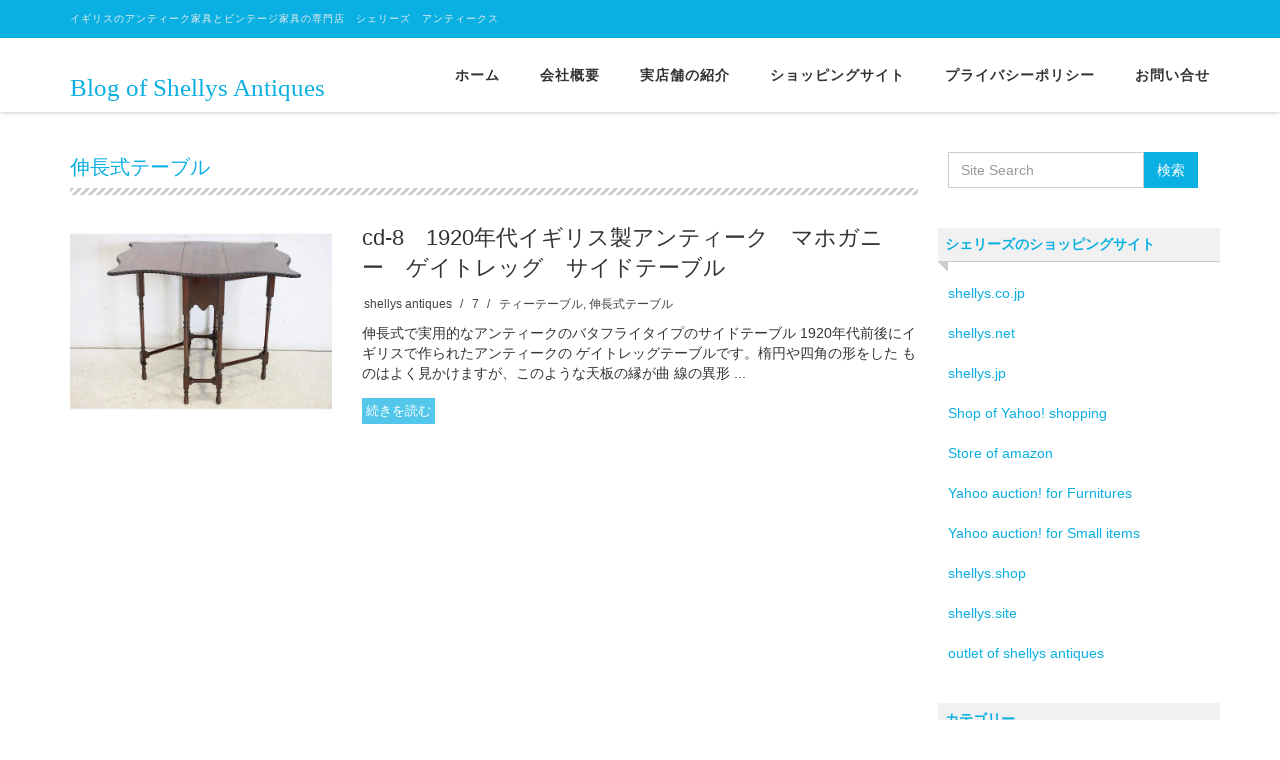

--- FILE ---
content_type: text/html; charset=UTF-8
request_url: https://shellys-antiques.com/archives/category/table/side-table/extendable-table
body_size: 12390
content:
<!DOCTYPE html>
<html lang="ja">

<head>
  <meta charset="UTF-8">
  <meta name="viewport" content="width=device-width, initial-scale=1">
  <title>伸長式テーブル &#8211; Blog of Shellys Antiques</title>
<meta name='robots' content='max-image-preview:large' />
<link rel='dns-prefetch' href='//stats.wp.com' />
<link rel='preconnect' href='//i0.wp.com' />
<link rel='preconnect' href='//c0.wp.com' />
<link rel="alternate" type="application/rss+xml" title="Blog of Shellys Antiques &raquo; フィード" href="https://shellys-antiques.com/feed" />
<link rel="alternate" type="application/rss+xml" title="Blog of Shellys Antiques &raquo; コメントフィード" href="https://shellys-antiques.com/comments/feed" />
<link rel="alternate" type="application/rss+xml" title="Blog of Shellys Antiques &raquo; 伸長式テーブル カテゴリーのフィード" href="https://shellys-antiques.com/archives/category/table/side-table/extendable-table/feed" />
<style id='wp-img-auto-sizes-contain-inline-css' type='text/css'>
img:is([sizes=auto i],[sizes^="auto," i]){contain-intrinsic-size:3000px 1500px}
/*# sourceURL=wp-img-auto-sizes-contain-inline-css */
</style>
<style id='wp-emoji-styles-inline-css' type='text/css'>

	img.wp-smiley, img.emoji {
		display: inline !important;
		border: none !important;
		box-shadow: none !important;
		height: 1em !important;
		width: 1em !important;
		margin: 0 0.07em !important;
		vertical-align: -0.1em !important;
		background: none !important;
		padding: 0 !important;
	}
/*# sourceURL=wp-emoji-styles-inline-css */
</style>
<style id='wp-block-library-inline-css' type='text/css'>
:root{--wp-block-synced-color:#7a00df;--wp-block-synced-color--rgb:122,0,223;--wp-bound-block-color:var(--wp-block-synced-color);--wp-editor-canvas-background:#ddd;--wp-admin-theme-color:#007cba;--wp-admin-theme-color--rgb:0,124,186;--wp-admin-theme-color-darker-10:#006ba1;--wp-admin-theme-color-darker-10--rgb:0,107,160.5;--wp-admin-theme-color-darker-20:#005a87;--wp-admin-theme-color-darker-20--rgb:0,90,135;--wp-admin-border-width-focus:2px}@media (min-resolution:192dpi){:root{--wp-admin-border-width-focus:1.5px}}.wp-element-button{cursor:pointer}:root .has-very-light-gray-background-color{background-color:#eee}:root .has-very-dark-gray-background-color{background-color:#313131}:root .has-very-light-gray-color{color:#eee}:root .has-very-dark-gray-color{color:#313131}:root .has-vivid-green-cyan-to-vivid-cyan-blue-gradient-background{background:linear-gradient(135deg,#00d084,#0693e3)}:root .has-purple-crush-gradient-background{background:linear-gradient(135deg,#34e2e4,#4721fb 50%,#ab1dfe)}:root .has-hazy-dawn-gradient-background{background:linear-gradient(135deg,#faaca8,#dad0ec)}:root .has-subdued-olive-gradient-background{background:linear-gradient(135deg,#fafae1,#67a671)}:root .has-atomic-cream-gradient-background{background:linear-gradient(135deg,#fdd79a,#004a59)}:root .has-nightshade-gradient-background{background:linear-gradient(135deg,#330968,#31cdcf)}:root .has-midnight-gradient-background{background:linear-gradient(135deg,#020381,#2874fc)}:root{--wp--preset--font-size--normal:16px;--wp--preset--font-size--huge:42px}.has-regular-font-size{font-size:1em}.has-larger-font-size{font-size:2.625em}.has-normal-font-size{font-size:var(--wp--preset--font-size--normal)}.has-huge-font-size{font-size:var(--wp--preset--font-size--huge)}.has-text-align-center{text-align:center}.has-text-align-left{text-align:left}.has-text-align-right{text-align:right}.has-fit-text{white-space:nowrap!important}#end-resizable-editor-section{display:none}.aligncenter{clear:both}.items-justified-left{justify-content:flex-start}.items-justified-center{justify-content:center}.items-justified-right{justify-content:flex-end}.items-justified-space-between{justify-content:space-between}.screen-reader-text{border:0;clip-path:inset(50%);height:1px;margin:-1px;overflow:hidden;padding:0;position:absolute;width:1px;word-wrap:normal!important}.screen-reader-text:focus{background-color:#ddd;clip-path:none;color:#444;display:block;font-size:1em;height:auto;left:5px;line-height:normal;padding:15px 23px 14px;text-decoration:none;top:5px;width:auto;z-index:100000}html :where(.has-border-color){border-style:solid}html :where([style*=border-top-color]){border-top-style:solid}html :where([style*=border-right-color]){border-right-style:solid}html :where([style*=border-bottom-color]){border-bottom-style:solid}html :where([style*=border-left-color]){border-left-style:solid}html :where([style*=border-width]){border-style:solid}html :where([style*=border-top-width]){border-top-style:solid}html :where([style*=border-right-width]){border-right-style:solid}html :where([style*=border-bottom-width]){border-bottom-style:solid}html :where([style*=border-left-width]){border-left-style:solid}html :where(img[class*=wp-image-]){height:auto;max-width:100%}:where(figure){margin:0 0 1em}html :where(.is-position-sticky){--wp-admin--admin-bar--position-offset:var(--wp-admin--admin-bar--height,0px)}@media screen and (max-width:600px){html :where(.is-position-sticky){--wp-admin--admin-bar--position-offset:0px}}

/*# sourceURL=wp-block-library-inline-css */
</style><style id='wp-block-heading-inline-css' type='text/css'>
h1:where(.wp-block-heading).has-background,h2:where(.wp-block-heading).has-background,h3:where(.wp-block-heading).has-background,h4:where(.wp-block-heading).has-background,h5:where(.wp-block-heading).has-background,h6:where(.wp-block-heading).has-background{padding:1.25em 2.375em}h1.has-text-align-left[style*=writing-mode]:where([style*=vertical-lr]),h1.has-text-align-right[style*=writing-mode]:where([style*=vertical-rl]),h2.has-text-align-left[style*=writing-mode]:where([style*=vertical-lr]),h2.has-text-align-right[style*=writing-mode]:where([style*=vertical-rl]),h3.has-text-align-left[style*=writing-mode]:where([style*=vertical-lr]),h3.has-text-align-right[style*=writing-mode]:where([style*=vertical-rl]),h4.has-text-align-left[style*=writing-mode]:where([style*=vertical-lr]),h4.has-text-align-right[style*=writing-mode]:where([style*=vertical-rl]),h5.has-text-align-left[style*=writing-mode]:where([style*=vertical-lr]),h5.has-text-align-right[style*=writing-mode]:where([style*=vertical-rl]),h6.has-text-align-left[style*=writing-mode]:where([style*=vertical-lr]),h6.has-text-align-right[style*=writing-mode]:where([style*=vertical-rl]){rotate:180deg}
/*# sourceURL=https://c0.wp.com/c/6.9/wp-includes/blocks/heading/style.min.css */
</style>
<style id='global-styles-inline-css' type='text/css'>
:root{--wp--preset--aspect-ratio--square: 1;--wp--preset--aspect-ratio--4-3: 4/3;--wp--preset--aspect-ratio--3-4: 3/4;--wp--preset--aspect-ratio--3-2: 3/2;--wp--preset--aspect-ratio--2-3: 2/3;--wp--preset--aspect-ratio--16-9: 16/9;--wp--preset--aspect-ratio--9-16: 9/16;--wp--preset--color--black: #000000;--wp--preset--color--cyan-bluish-gray: #abb8c3;--wp--preset--color--white: #ffffff;--wp--preset--color--pale-pink: #f78da7;--wp--preset--color--vivid-red: #cf2e2e;--wp--preset--color--luminous-vivid-orange: #ff6900;--wp--preset--color--luminous-vivid-amber: #fcb900;--wp--preset--color--light-green-cyan: #7bdcb5;--wp--preset--color--vivid-green-cyan: #00d084;--wp--preset--color--pale-cyan-blue: #8ed1fc;--wp--preset--color--vivid-cyan-blue: #0693e3;--wp--preset--color--vivid-purple: #9b51e0;--wp--preset--gradient--vivid-cyan-blue-to-vivid-purple: linear-gradient(135deg,rgb(6,147,227) 0%,rgb(155,81,224) 100%);--wp--preset--gradient--light-green-cyan-to-vivid-green-cyan: linear-gradient(135deg,rgb(122,220,180) 0%,rgb(0,208,130) 100%);--wp--preset--gradient--luminous-vivid-amber-to-luminous-vivid-orange: linear-gradient(135deg,rgb(252,185,0) 0%,rgb(255,105,0) 100%);--wp--preset--gradient--luminous-vivid-orange-to-vivid-red: linear-gradient(135deg,rgb(255,105,0) 0%,rgb(207,46,46) 100%);--wp--preset--gradient--very-light-gray-to-cyan-bluish-gray: linear-gradient(135deg,rgb(238,238,238) 0%,rgb(169,184,195) 100%);--wp--preset--gradient--cool-to-warm-spectrum: linear-gradient(135deg,rgb(74,234,220) 0%,rgb(151,120,209) 20%,rgb(207,42,186) 40%,rgb(238,44,130) 60%,rgb(251,105,98) 80%,rgb(254,248,76) 100%);--wp--preset--gradient--blush-light-purple: linear-gradient(135deg,rgb(255,206,236) 0%,rgb(152,150,240) 100%);--wp--preset--gradient--blush-bordeaux: linear-gradient(135deg,rgb(254,205,165) 0%,rgb(254,45,45) 50%,rgb(107,0,62) 100%);--wp--preset--gradient--luminous-dusk: linear-gradient(135deg,rgb(255,203,112) 0%,rgb(199,81,192) 50%,rgb(65,88,208) 100%);--wp--preset--gradient--pale-ocean: linear-gradient(135deg,rgb(255,245,203) 0%,rgb(182,227,212) 50%,rgb(51,167,181) 100%);--wp--preset--gradient--electric-grass: linear-gradient(135deg,rgb(202,248,128) 0%,rgb(113,206,126) 100%);--wp--preset--gradient--midnight: linear-gradient(135deg,rgb(2,3,129) 0%,rgb(40,116,252) 100%);--wp--preset--font-size--small: 13px;--wp--preset--font-size--medium: 20px;--wp--preset--font-size--large: 36px;--wp--preset--font-size--x-large: 42px;--wp--preset--spacing--20: 0.44rem;--wp--preset--spacing--30: 0.67rem;--wp--preset--spacing--40: 1rem;--wp--preset--spacing--50: 1.5rem;--wp--preset--spacing--60: 2.25rem;--wp--preset--spacing--70: 3.38rem;--wp--preset--spacing--80: 5.06rem;--wp--preset--shadow--natural: 6px 6px 9px rgba(0, 0, 0, 0.2);--wp--preset--shadow--deep: 12px 12px 50px rgba(0, 0, 0, 0.4);--wp--preset--shadow--sharp: 6px 6px 0px rgba(0, 0, 0, 0.2);--wp--preset--shadow--outlined: 6px 6px 0px -3px rgb(255, 255, 255), 6px 6px rgb(0, 0, 0);--wp--preset--shadow--crisp: 6px 6px 0px rgb(0, 0, 0);}:where(.is-layout-flex){gap: 0.5em;}:where(.is-layout-grid){gap: 0.5em;}body .is-layout-flex{display: flex;}.is-layout-flex{flex-wrap: wrap;align-items: center;}.is-layout-flex > :is(*, div){margin: 0;}body .is-layout-grid{display: grid;}.is-layout-grid > :is(*, div){margin: 0;}:where(.wp-block-columns.is-layout-flex){gap: 2em;}:where(.wp-block-columns.is-layout-grid){gap: 2em;}:where(.wp-block-post-template.is-layout-flex){gap: 1.25em;}:where(.wp-block-post-template.is-layout-grid){gap: 1.25em;}.has-black-color{color: var(--wp--preset--color--black) !important;}.has-cyan-bluish-gray-color{color: var(--wp--preset--color--cyan-bluish-gray) !important;}.has-white-color{color: var(--wp--preset--color--white) !important;}.has-pale-pink-color{color: var(--wp--preset--color--pale-pink) !important;}.has-vivid-red-color{color: var(--wp--preset--color--vivid-red) !important;}.has-luminous-vivid-orange-color{color: var(--wp--preset--color--luminous-vivid-orange) !important;}.has-luminous-vivid-amber-color{color: var(--wp--preset--color--luminous-vivid-amber) !important;}.has-light-green-cyan-color{color: var(--wp--preset--color--light-green-cyan) !important;}.has-vivid-green-cyan-color{color: var(--wp--preset--color--vivid-green-cyan) !important;}.has-pale-cyan-blue-color{color: var(--wp--preset--color--pale-cyan-blue) !important;}.has-vivid-cyan-blue-color{color: var(--wp--preset--color--vivid-cyan-blue) !important;}.has-vivid-purple-color{color: var(--wp--preset--color--vivid-purple) !important;}.has-black-background-color{background-color: var(--wp--preset--color--black) !important;}.has-cyan-bluish-gray-background-color{background-color: var(--wp--preset--color--cyan-bluish-gray) !important;}.has-white-background-color{background-color: var(--wp--preset--color--white) !important;}.has-pale-pink-background-color{background-color: var(--wp--preset--color--pale-pink) !important;}.has-vivid-red-background-color{background-color: var(--wp--preset--color--vivid-red) !important;}.has-luminous-vivid-orange-background-color{background-color: var(--wp--preset--color--luminous-vivid-orange) !important;}.has-luminous-vivid-amber-background-color{background-color: var(--wp--preset--color--luminous-vivid-amber) !important;}.has-light-green-cyan-background-color{background-color: var(--wp--preset--color--light-green-cyan) !important;}.has-vivid-green-cyan-background-color{background-color: var(--wp--preset--color--vivid-green-cyan) !important;}.has-pale-cyan-blue-background-color{background-color: var(--wp--preset--color--pale-cyan-blue) !important;}.has-vivid-cyan-blue-background-color{background-color: var(--wp--preset--color--vivid-cyan-blue) !important;}.has-vivid-purple-background-color{background-color: var(--wp--preset--color--vivid-purple) !important;}.has-black-border-color{border-color: var(--wp--preset--color--black) !important;}.has-cyan-bluish-gray-border-color{border-color: var(--wp--preset--color--cyan-bluish-gray) !important;}.has-white-border-color{border-color: var(--wp--preset--color--white) !important;}.has-pale-pink-border-color{border-color: var(--wp--preset--color--pale-pink) !important;}.has-vivid-red-border-color{border-color: var(--wp--preset--color--vivid-red) !important;}.has-luminous-vivid-orange-border-color{border-color: var(--wp--preset--color--luminous-vivid-orange) !important;}.has-luminous-vivid-amber-border-color{border-color: var(--wp--preset--color--luminous-vivid-amber) !important;}.has-light-green-cyan-border-color{border-color: var(--wp--preset--color--light-green-cyan) !important;}.has-vivid-green-cyan-border-color{border-color: var(--wp--preset--color--vivid-green-cyan) !important;}.has-pale-cyan-blue-border-color{border-color: var(--wp--preset--color--pale-cyan-blue) !important;}.has-vivid-cyan-blue-border-color{border-color: var(--wp--preset--color--vivid-cyan-blue) !important;}.has-vivid-purple-border-color{border-color: var(--wp--preset--color--vivid-purple) !important;}.has-vivid-cyan-blue-to-vivid-purple-gradient-background{background: var(--wp--preset--gradient--vivid-cyan-blue-to-vivid-purple) !important;}.has-light-green-cyan-to-vivid-green-cyan-gradient-background{background: var(--wp--preset--gradient--light-green-cyan-to-vivid-green-cyan) !important;}.has-luminous-vivid-amber-to-luminous-vivid-orange-gradient-background{background: var(--wp--preset--gradient--luminous-vivid-amber-to-luminous-vivid-orange) !important;}.has-luminous-vivid-orange-to-vivid-red-gradient-background{background: var(--wp--preset--gradient--luminous-vivid-orange-to-vivid-red) !important;}.has-very-light-gray-to-cyan-bluish-gray-gradient-background{background: var(--wp--preset--gradient--very-light-gray-to-cyan-bluish-gray) !important;}.has-cool-to-warm-spectrum-gradient-background{background: var(--wp--preset--gradient--cool-to-warm-spectrum) !important;}.has-blush-light-purple-gradient-background{background: var(--wp--preset--gradient--blush-light-purple) !important;}.has-blush-bordeaux-gradient-background{background: var(--wp--preset--gradient--blush-bordeaux) !important;}.has-luminous-dusk-gradient-background{background: var(--wp--preset--gradient--luminous-dusk) !important;}.has-pale-ocean-gradient-background{background: var(--wp--preset--gradient--pale-ocean) !important;}.has-electric-grass-gradient-background{background: var(--wp--preset--gradient--electric-grass) !important;}.has-midnight-gradient-background{background: var(--wp--preset--gradient--midnight) !important;}.has-small-font-size{font-size: var(--wp--preset--font-size--small) !important;}.has-medium-font-size{font-size: var(--wp--preset--font-size--medium) !important;}.has-large-font-size{font-size: var(--wp--preset--font-size--large) !important;}.has-x-large-font-size{font-size: var(--wp--preset--font-size--x-large) !important;}
/*# sourceURL=global-styles-inline-css */
</style>

<style id='classic-theme-styles-inline-css' type='text/css'>
/*! This file is auto-generated */
.wp-block-button__link{color:#fff;background-color:#32373c;border-radius:9999px;box-shadow:none;text-decoration:none;padding:calc(.667em + 2px) calc(1.333em + 2px);font-size:1.125em}.wp-block-file__button{background:#32373c;color:#fff;text-decoration:none}
/*# sourceURL=/wp-includes/css/classic-themes.min.css */
</style>
<link rel='stylesheet' id='contact-form-7-css' href='https://shellys-antiques.com/wp-content/plugins/contact-form-7/includes/css/styles.css?ver=5.5.3' type='text/css' media='all' />
<link rel='stylesheet' id='bootstrap-css' href='https://shellys-antiques.com/wp-content/themes/dekiru/assets/css/bootstrap.css?ver=6.9' type='text/css' media='all' />
<link rel='stylesheet' id='font-awesome-css' href='https://shellys-antiques.com/wp-content/themes/dekiru/assets/css/font-awesome.css?ver=6.9' type='text/css' media='all' />
<link rel='stylesheet' id='line-icons-css' href='https://shellys-antiques.com/wp-content/themes/dekiru/assets/plugins/line-icons/line-icons.css?ver=6.9' type='text/css' media='all' />
<link rel='stylesheet' id='owl-carousel-css' href='https://shellys-antiques.com/wp-content/themes/dekiru/assets/plugins/owl-carousel/owl.carousel.css?ver=6.9' type='text/css' media='all' />
<link rel='stylesheet' id='slick-css' href='https://shellys-antiques.com/wp-content/themes/dekiru/assets/plugins/slick/slick.css?ver=6.9' type='text/css' media='all' />
<link rel='stylesheet' id='slick-theme-css' href='https://shellys-antiques.com/wp-content/themes/dekiru/assets/plugins/slick/slick-theme.css?ver=6.9' type='text/css' media='all' />
<link rel='stylesheet' id='dekiru-blog-style-css' href='https://shellys-antiques.com/wp-content/themes/dekiru/assets/css/blog.style.css?ver=6.9' type='text/css' media='all' />
<link rel='stylesheet' id='dekiru-header-css' href='https://shellys-antiques.com/wp-content/themes/dekiru/assets/css/header.css?ver=6.9' type='text/css' media='all' />
<link rel='stylesheet' id='dekiru-footer-css' href='https://shellys-antiques.com/wp-content/themes/dekiru/assets/css/footer.css?ver=6.9' type='text/css' media='all' />
<link rel='stylesheet' id='dekiru-default-style-css' href='https://shellys-antiques.com/wp-content/themes/dekiru/assets/css/default.css?ver=6.9' type='text/css' media='all' />
<link rel='stylesheet' id='dekiru-style-css' href='https://shellys-antiques.com/wp-content/themes/dekiru/style.css?ver=6.9' type='text/css' media='all' />
<script type="text/javascript" src="https://c0.wp.com/c/6.9/wp-includes/js/jquery/jquery.min.js" id="jquery-core-js"></script>
<script type="text/javascript" src="https://c0.wp.com/c/6.9/wp-includes/js/jquery/jquery-migrate.min.js" id="jquery-migrate-js"></script>
<link rel="https://api.w.org/" href="https://shellys-antiques.com/wp-json/" /><link rel="alternate" title="JSON" type="application/json" href="https://shellys-antiques.com/wp-json/wp/v2/categories/65" /><link rel="EditURI" type="application/rsd+xml" title="RSD" href="https://shellys-antiques.com/xmlrpc.php?rsd" />
<meta name="generator" content="WordPress 6.9" />
	<style>img#wpstats{display:none}</style>
		<style type="text/css">
a,
a:focus,
a:hover,
a:active,
.title-v4,
.header-v8 .dropdown-menu .active>a,
.header-v8 .dropdown-menu li>a:hover,
.header-v8 .navbar-nav .open .dropdown-menu>li>a:hover,
.header-v8 .navbar-nav .open .dropdown-menu>li>a:focus,
.header-v8 .navbar-nav .open .dropdown-menu>.active>a,
.header-v8 .navbar-nav .open .dropdown-menu>.active>a:hover,
.header-v8 .navbar-nav .open .dropdown-menu>.active>a:focus,
.header-v8 .navbar-nav .open .dropdown-menu>.disabled>a,
.header-v8 .navbar-nav .open .dropdown-menu>.disabled>a:hover,
.header-v8 .navbar-nav .open .dropdown-menu>.disabled>a:focus,
.header-v8 .navbar-nav>li>a:hover,
.breadcrumb li.active,
.breadcrumb li a:hover,
.blog-grid h3 a:hover,
.blog-grid .blog-grid-info li a:hover {
  color: #0bb0e2;
}

.btn-u,
.btn-u.btn-u-default,
.blog-grid-tags li a:hover {
  background-color: #0bb0e2;
}

.pagination li a:hover,
.pagination li .current,
.widget_tag_cloud a:hover {
  background-color: #0bb0e2;
  border-color: #0bb0e2;
}

.header-v8 .dropdown-menu {
  border-top: 3px solid #0bb0e2;
}

.header-v8 .navbar-nav>.active>a,
.header-v8 .navbar-nav>.active>a:hover,
.header-v8 .navbar-nav>.active>a:focus {
  color: #0bb0e2 !important;
}

.btn-u:hover,
.btn-u:focus,
.btn-u:active,
.btn-u.active,
.btn-u.btn-u-default:hover,
.btn-u.btn-u-default:focus,
.btn-u.btn-u-default:active,
.btn-u.btn-u-default.active,
.pagination li a:hover,
.blog-grid a.r-more {
  background-color: rgba(11,176,226, 0.7);
}

</style>
<link rel="icon" href="https://i0.wp.com/shellys-antiques.com/wp-content/uploads/2021/07/cropped-uj-com.png?fit=32%2C32&#038;ssl=1" sizes="32x32" />
<link rel="icon" href="https://i0.wp.com/shellys-antiques.com/wp-content/uploads/2021/07/cropped-uj-com.png?fit=192%2C192&#038;ssl=1" sizes="192x192" />
<link rel="apple-touch-icon" href="https://i0.wp.com/shellys-antiques.com/wp-content/uploads/2021/07/cropped-uj-com.png?fit=180%2C180&#038;ssl=1" />
<meta name="msapplication-TileImage" content="https://i0.wp.com/shellys-antiques.com/wp-content/uploads/2021/07/cropped-uj-com.png?fit=270%2C270&#038;ssl=1" />
		<style type="text/css" id="wp-custom-css">
			.copy {
	text-align: center;
	font-family:Times New Roman;
	color:black;
	
}

.blog-grid-title-lg{
	font-size:20px;
	color:#0bb0e2;
	
}

#title-header{
	font-family:times new roman;
	font-size:25px
}

.foot {
	text-align: center;
	color:#0bb0e2;
	
}

.footer-v8{
	display: none;
	
}

.blog-topbar{
background-color:#0bb0e2;
	
}

.navbar-bar{
	font-family:Times New Roman;
	color:#0bb0e2;
	
}

.cor{
	color: red;
}

.sns-botton{
	text-align:center;
	
}

.top-title{
	color:#0bb0e2;
	
}

h3{
	font-size:10px;
	color:#0bb0e2;		</style>
		</head>

<body class="archive category category-extendable-table category-65 wp-theme-dekiru header-fixed header-fixed-space-v2">
  <div class="wrapper">
    <div class="header-v8 header-sticky">
      <div class="blog-topbar">
        <div class="container">
          <ul class="topbar-list topbar-menu">
            <li>イギリスのアンティーク家具とビンテージ家具の専門店　シェリーズ　アンティークス</li>
          </ul>
        </div>
      </div>

      <div class="navbar navbar-default mega-menu" role="navigation">
        <div class="container">
          <div class="res-container">
            <div class="navbar-brand">
                                          <a href="https://shellys-antiques.com" rel="home">
                <span id="title-header">Blog of Shellys Antiques</span>
              </a>
                                        </div>
            <button type="button" class="navbar-toggle" data-toggle="collapse"
              data-target=".navbar-responsive-collapse">
              <span class="navbar-bar"></span>
              <span>メニュー</span>
            </button>
          </div><!-- .navbar-header -->

          <div class="collapse navbar-collapse navbar-responsive-collapse"><ul id="menu-menu-1" class="nav navbar-nav"><li><a href="https://shellys-antiques.com/">ホーム</a></li>
<li><a href="https://shellys-antiques.com/history">会社概要</a></li>
<li><a href="https://shellys-antiques.com/access">実店舗の紹介</a></li>
<li><a href="https://shellys-antiques.com/shopping-site">ショッピングサイト</a></li>
<li><a href="https://shellys-antiques.com/%e3%83%97%e3%83%a9%e3%82%a4%e3%83%90%e3%82%b7%e3%83%bc%e3%83%9d%e3%83%aa%e3%82%b7%e3%83%bc">プライバシーポリシー</a></li>
<li><a href="https://shellys-antiques.com/contact">お問い合せ</a></li>
</ul></div>
        </div><!-- .container -->
      </div><!-- .navbar .navbar-default .mega-menu -->

    </div><!-- .header -->

	<div class="container content-sm">
		<div class="row">
			<div class="col-md-9 md-margin-bottom-50">
				<div class="blog-grid margin-bottom-30">
					<h1 class="blog-grid-title-lg">伸長式テーブル</h1>
				</div>

																<div class="row margin-bottom-50">
																<div class="col-sm-4 sm-margin-bottom-20">
	              <a href="https://shellys-antiques.com/archives/2512">
									<img width="640" height="480" src="https://i0.wp.com/shellys-antiques.com/wp-content/uploads/2021/07/cd-8.jpg?fit=640%2C480&amp;ssl=1" class="img-responsive wp-post-image" alt="伸長式で実用的なアンティークのバタフライタイプのサイドテーブル" decoding="async" fetchpriority="high" srcset="https://i0.wp.com/shellys-antiques.com/wp-content/uploads/2021/07/cd-8.jpg?w=640&amp;ssl=1 640w, https://i0.wp.com/shellys-antiques.com/wp-content/uploads/2021/07/cd-8.jpg?resize=300%2C225&amp;ssl=1 300w" sizes="(max-width: 640px) 100vw, 640px" />	                </a>
								</div>
								<div class="col-sm-8">
																<div class="blog-grid">
									<h3><a href="https://shellys-antiques.com/archives/2512">cd-8　1920年代イギリス製アンティーク　マホガニー　ゲイトレッグ　サイドテーブル</a></h3>
									<ul class="blog-grid-info">
										<li><a href="https://shellys-antiques.com/archives/author/4cua5e3w" title="shellys antiques の投稿" rel="author">shellys antiques</a></li>
										<li>7</li>
										<li><a href="https://shellys-antiques.com/archives/category/table/tea-table" rel="category tag">ティーテーブル</a>, <a href="https://shellys-antiques.com/archives/category/table/side-table/extendable-table" rel="category tag">伸長式テーブル</a></li>
									</ul>
									<p>伸長式で実用的なアンティークのバタフライタイプのサイドテーブル 1920年代前後にイギリスで作られたアンティークの ゲイトレッグテーブルです。楕円や四角の形をした ものはよく見かけますが、このような天板の縁が曲 線の異形 ...</p>
									<a class="r-more" href="https://shellys-antiques.com/archives/2512">続きを読む</a>
								</div>
							</div>
						</div>
					
					<div class="text-center">
											</div>

				
			</div>

			
<div class="col-md-3 magazine-page">
			<div id="secondary" class="widget-area" role="complementary">
			<section id="search-2" class="widget widget_search margin-bottom-40"><div class="input-group margin-bottom-30"><form method="get" action="https://shellys-antiques.com"><input type="text" name="s" class="form-control" placeholder="Site Search" value=""><span class="input-group-btn"><input type="submit" class="btn-u" value="検索" /></span></form></div></section><section id="custom_html-4" class="widget_text widget widget_custom_html margin-bottom-40"><h2 class="title-v4">シェリーズのショッピングサイト</h2><div class="textwidget custom-html-widget"><a href= "https://shellys.co.jp"
	 target="_blank">shellys.co.jp</a>
<br>
<br>
<a href= "https://shellys.net" target="_blank">shellys.net</a><br>
<br>
<a href= "https://shellys.jp" target="_blank">shellys.jp</a><br>
<br>
<a href="https://store.shopping.yahoo.co.jp/shellys/" target="_blank">Shop of Yahoo! shopping</a><br>
<br>
<a href= "https://www.amazon.co.jp/s?me=A226HXV4BFOLEZ&marketplaceID=A1VC38T7YXB528&redirect=true" target="_blank">Store of amazon</a><br>
<br>
<a href="https://auctions.yahoo.co.jp/seller/shellys_antiques" target="_blank">Yahoo auction! for Furnitures</a><br>
<br>
<a href="https://auctions.yahoo.co.jp/seller/chicken1968" target="_blank">Yahoo auction! for Small items</a><br>
<br>
<a href= "https://shellys.shop" target="_blank">shellys.shop</a><br>
<br>
<a href= "https://shellys.site" target="_blank">shellys.site</a><br>
<br>
<a href= "https://shellys.online/" target="_blank">outlet of shellys antiques</a><br></div></section><section id="categories-3" class="widget widget_categories margin-bottom-40"><h2 class="title-v4">カテゴリー</h2>
			<ul>
					<li class="cat-item cat-item-1"><a href="https://shellys-antiques.com/archives/category/shellys">shellys antiques</a>
</li>
	<li class="cat-item cat-item-101"><a href="https://shellys-antiques.com/archives/category/old-pine">オールドパイン家具・アンティークパイン家具</a>
</li>
	<li class="cat-item cat-item-81"><a href="https://shellys-antiques.com/archives/category/cupboard">カップボード・食器棚</a>
<ul class='children'>
	<li class="cat-item cat-item-82"><a href="https://shellys-antiques.com/archives/category/cupboard/bedside-cupboard">ベッドサイドカップボード</a>
</li>
</ul>
</li>
	<li class="cat-item cat-item-13"><a href="https://shellys-antiques.com/archives/category/antique-cabinet">キャビネット</a>
<ul class='children'>
	<li class="cat-item cat-item-25"><a href="https://shellys-antiques.com/archives/category/antique-cabinet/empire-cabinet">エンパイヤキャビネット</a>
</li>
	<li class="cat-item cat-item-14"><a href="https://shellys-antiques.com/archives/category/antique-cabinet/glass-cabinet">ガラス キャビネット</a>
</li>
	<li class="cat-item cat-item-23"><a href="https://shellys-antiques.com/archives/category/antique-cabinet/corner-cabinet">コーナーキャビネット</a>
</li>
	<li class="cat-item cat-item-24"><a href="https://shellys-antiques.com/archives/category/antique-cabinet/showcase">ショーケース</a>
</li>
	<li class="cat-item cat-item-29"><a href="https://shellys-antiques.com/archives/category/antique-cabinet/disply-cabinet">ディスプレイキャビネット</a>
</li>
	<li class="cat-item cat-item-15"><a href="https://shellys-antiques.com/archives/category/antique-cabinet/music-cabinet">ミュージック キャビネット</a>
</li>
</ul>
</li>
	<li class="cat-item cat-item-92"><a href="https://shellys-antiques.com/archives/category/coat-hanger">コートハンガー・フック</a>
</li>
	<li class="cat-item cat-item-67"><a href="https://shellys-antiques.com/archives/category/sideboard">サイドボード・バッフェ</a>
</li>
	<li class="cat-item cat-item-78"><a href="https://shellys-antiques.com/archives/category/stool">スツール・ピアノスツール</a>
<ul class='children'>
	<li class="cat-item cat-item-80"><a href="https://shellys-antiques.com/archives/category/stool/bar-stool">バースツール・カウンタースツール・ハイスツール</a>
</li>
	<li class="cat-item cat-item-79"><a href="https://shellys-antiques.com/archives/category/stool/foot-stool">フットスツール・オットマン</a>
</li>
</ul>
</li>
	<li class="cat-item cat-item-94"><a href="https://shellys-antiques.com/archives/category/sewing-box">ソーイングボックス・裁縫箱</a>
</li>
	<li class="cat-item cat-item-62"><a href="https://shellys-antiques.com/archives/category/another-antique-furnitures">その他のアンティーク家具</a>
<ul class='children'>
	<li class="cat-item cat-item-96"><a href="https://shellys-antiques.com/archives/category/another-antique-furnitures/cake-stand">ケーキスタンド</a>
</li>
	<li class="cat-item cat-item-98"><a href="https://shellys-antiques.com/archives/category/another-antique-furnitures/damwater">ダムウェイター・サーバー</a>
</li>
	<li class="cat-item cat-item-100"><a href="https://shellys-antiques.com/archives/category/another-antique-furnitures/planter-stand">プランタースタンド・花台</a>
</li>
	<li class="cat-item cat-item-99"><a href="https://shellys-antiques.com/archives/category/another-antique-furnitures/bed">ベッド</a>
</li>
	<li class="cat-item cat-item-97"><a href="https://shellys-antiques.com/archives/category/another-antique-furnitures/wotnot">ワッツノッツ・棚</a>
</li>
</ul>
</li>
	<li class="cat-item cat-item-74"><a href="https://shellys-antiques.com/archives/category/sofa">ソファ・セッティ</a>
<ul class='children'>
	<li class="cat-item cat-item-75"><a href="https://shellys-antiques.com/archives/category/sofa/2seat-sofa">2シートソファ・2人掛けソファ・セッティ</a>
</li>
	<li class="cat-item cat-item-76"><a href="https://shellys-antiques.com/archives/category/sofa/couch-sofa">カウチソファ</a>
</li>
	<li class="cat-item cat-item-73"><a href="https://shellys-antiques.com/archives/category/sofa/single-sofa">シングルソファ・1人掛けソファ</a>
</li>
</ul>
</li>
	<li class="cat-item cat-item-16"><a href="https://shellys-antiques.com/archives/category/dining-table">ダイニングテーブル</a>
<ul class='children'>
	<li class="cat-item cat-item-43"><a href="https://shellys-antiques.com/archives/category/dining-table/extension-table">エクステンションテーブル</a>
</li>
	<li class="cat-item cat-item-54"><a href="https://shellys-antiques.com/archives/category/dining-table/gateleg-table">ゲイトレッグテーブル</a>
</li>
	<li class="cat-item cat-item-44"><a href="https://shellys-antiques.com/archives/category/dining-table/dining-set">ダイニングセット</a>
</li>
	<li class="cat-item cat-item-51"><a href="https://shellys-antiques.com/archives/category/dining-table/tiptopup-table">チップトップアップテーブル</a>
</li>
	<li class="cat-item cat-item-17"><a href="https://shellys-antiques.com/archives/category/dining-table/dropleaf-table">ドロップリーフテーブル</a>
</li>
	<li class="cat-item cat-item-53"><a href="https://shellys-antiques.com/archives/category/dining-table/butterfly-table">バタフライテーブル</a>
</li>
	<li class="cat-item cat-item-50"><a href="https://shellys-antiques.com/archives/category/dining-table/pedestal-table">ペデスタルテーブル</a>
</li>
	<li class="cat-item cat-item-45"><a href="https://shellys-antiques.com/archives/category/dining-table/loo-table">ルーテーブル</a>
</li>
	<li class="cat-item cat-item-18"><a href="https://shellys-antiques.com/archives/category/dining-table/refectory-table">レフェクトリーテーブル</a>
</li>
	<li class="cat-item cat-item-55"><a href="https://shellys-antiques.com/archives/category/dining-table/round-table">丸テーブル</a>
</li>
</ul>
</li>
	<li class="cat-item cat-item-46"><a href="https://shellys-antiques.com/archives/category/chair">チェア・椅子・ベンチ</a>
<ul class='children'>
	<li class="cat-item cat-item-21"><a href="https://shellys-antiques.com/archives/category/chair/armchair">アームチェア</a>
	<ul class='children'>
	<li class="cat-item cat-item-68"><a href="https://shellys-antiques.com/archives/category/chair/armchair/corner-chair">コーナーチェア</a>
</li>
	<li class="cat-item cat-item-22"><a href="https://shellys-antiques.com/archives/category/chair/armchair/desk-chair">デスクチェア</a>
</li>
	</ul>
</li>
	<li class="cat-item cat-item-72"><a href="https://shellys-antiques.com/archives/category/chair/side-chair">サイドチェア</a>
</li>
	<li class="cat-item cat-item-47"><a href="https://shellys-antiques.com/archives/category/chair/dining-cheair">ダイニングチェア・食卓椅子</a>
	<ul class='children'>
	<li class="cat-item cat-item-49"><a href="https://shellys-antiques.com/archives/category/chair/dining-cheair/shingle-chair">シングルチェア・単品椅子</a>
</li>
	<li class="cat-item cat-item-48"><a href="https://shellys-antiques.com/archives/category/chair/dining-cheair/set-chair">セットチェア</a>
</li>
	</ul>
</li>
	<li class="cat-item cat-item-71"><a href="https://shellys-antiques.com/archives/category/chair/nursing-chair">ナーシングチェア</a>
</li>
	<li class="cat-item cat-item-77"><a href="https://shellys-antiques.com/archives/category/chair/bench">ベンチ</a>
</li>
	<li class="cat-item cat-item-70"><a href="https://shellys-antiques.com/archives/category/chair/hall-chair">ホールチェア・ハイバックチェア</a>
</li>
	<li class="cat-item cat-item-69"><a href="https://shellys-antiques.com/archives/category/chair/rocking-chair">ロッキングチェア</a>
</li>
</ul>
</li>
	<li class="cat-item cat-item-57"><a href="https://shellys-antiques.com/archives/category/chest">チェスト・タンス</a>
<ul class='children'>
	<li class="cat-item cat-item-84"><a href="https://shellys-antiques.com/archives/category/chest/chestonchest">チェスト オン チェスト</a>
</li>
	<li class="cat-item cat-item-58"><a href="https://shellys-antiques.com/archives/category/chest/file-cabinet">ファイル キャビネット</a>
</li>
</ul>
</li>
	<li class="cat-item cat-item-26 current-cat-ancestor"><a href="https://shellys-antiques.com/archives/category/table">テーブル</a>
<ul class='children'>
	<li class="cat-item cat-item-61"><a href="https://shellys-antiques.com/archives/category/table/game-table">カードテーブル・ゲームテーブル</a>
</li>
	<li class="cat-item cat-item-42"><a href="https://shellys-antiques.com/archives/category/table/candle-stand">キャンドルスタンド</a>
</li>
	<li class="cat-item cat-item-28"><a href="https://shellys-antiques.com/archives/category/table/coffee-table">コーヒーテーブル</a>
</li>
	<li class="cat-item cat-item-59"><a href="https://shellys-antiques.com/archives/category/table/console-table">コンソールテーブル</a>
</li>
	<li class="cat-item cat-item-27 current-cat-parent current-cat-ancestor"><a href="https://shellys-antiques.com/archives/category/table/side-table">サイドテーブル</a>
	<ul class='children'>
	<li class="cat-item cat-item-65 current-cat"><a aria-current="page" href="https://shellys-antiques.com/archives/category/table/side-table/extendable-table">伸長式テーブル</a>
</li>
	</ul>
</li>
	<li class="cat-item cat-item-52"><a href="https://shellys-antiques.com/archives/category/table/center-table">センターテーブル</a>
</li>
	<li class="cat-item cat-item-56"><a href="https://shellys-antiques.com/archives/category/table/sofa-table">ソファテーブル</a>
</li>
	<li class="cat-item cat-item-64"><a href="https://shellys-antiques.com/archives/category/table/tea-table">ティーテーブル</a>
</li>
	<li class="cat-item cat-item-66"><a href="https://shellys-antiques.com/archives/category/table/nest-table">ネストテーブル</a>
</li>
	<li class="cat-item cat-item-60"><a href="https://shellys-antiques.com/archives/category/table/writing-table">ライティングテーブル</a>
</li>
	<li class="cat-item cat-item-41"><a href="https://shellys-antiques.com/archives/category/table/wine-table">ワインテーブル</a>
</li>
</ul>
</li>
	<li class="cat-item cat-item-34"><a href="https://shellys-antiques.com/archives/category/desk">デスク・机</a>
<ul class='children'>
	<li class="cat-item cat-item-40"><a href="https://shellys-antiques.com/archives/category/desk/sidebyside">サイドバイサイド</a>
</li>
	<li class="cat-item cat-item-91"><a href="https://shellys-antiques.com/archives/category/desk/davenport">ダベンポート</a>
</li>
	<li class="cat-item cat-item-38"><a href="https://shellys-antiques.com/archives/category/desk/neehole-desk">ニーホールデスク</a>
</li>
	<li class="cat-item cat-item-37"><a href="https://shellys-antiques.com/archives/category/desk/bookcase-bureau">ブックケースビューロー</a>
</li>
	<li class="cat-item cat-item-90"><a href="https://shellys-antiques.com/archives/category/desk/writing-table-desk">ライティングテーブル</a>
</li>
	<li class="cat-item cat-item-36"><a href="https://shellys-antiques.com/archives/category/desk/writing-desk">ライティングデスク</a>
</li>
	<li class="cat-item cat-item-35"><a href="https://shellys-antiques.com/archives/category/desk/writing-bureau">ライティングビューロー</a>
</li>
	<li class="cat-item cat-item-39"><a href="https://shellys-antiques.com/archives/category/desk/rolltop-desk">ロールトップデスク</a>
</li>
</ul>
</li>
	<li class="cat-item cat-item-83"><a href="https://shellys-antiques.com/archives/category/dressing-table">ドレッサー・鏡台</a>
</li>
	<li class="cat-item cat-item-30"><a href="https://shellys-antiques.com/archives/category/mirror">ミラー・鏡</a>
<ul class='children'>
	<li class="cat-item cat-item-31"><a href="https://shellys-antiques.com/archives/category/mirror/wall-mirror">ウォールミラー・壁掛け鏡</a>
</li>
	<li class="cat-item cat-item-33"><a href="https://shellys-antiques.com/archives/category/mirror/stand-mirror">スタンドミラー・姿見</a>
</li>
	<li class="cat-item cat-item-32"><a href="https://shellys-antiques.com/archives/category/mirror/table-mirror">テーブルミラー・卓上鏡</a>
</li>
	<li class="cat-item cat-item-95"><a href="https://shellys-antiques.com/archives/category/mirror/mantelpiece-mirror">マントルピースミラー・暖炉鏡</a>
</li>
</ul>
</li>
	<li class="cat-item cat-item-85"><a href="https://shellys-antiques.com/archives/category/wardrobe">ワードローブ・衣装タンス</a>
</li>
	<li class="cat-item cat-item-93"><a href="https://shellys-antiques.com/archives/category/wagon">ワゴン・ティーワゴン</a>
</li>
	<li class="cat-item cat-item-63"><a href="https://shellys-antiques.com/archives/category/umbrella-stand">傘立て・アンブレラスタンド</a>
</li>
	<li class="cat-item cat-item-87"><a href="https://shellys-antiques.com/archives/category/bookcase">本棚・書棚・ブックケース</a>
<ul class='children'>
	<li class="cat-item cat-item-88"><a href="https://shellys-antiques.com/archives/category/bookcase/stacking-bookcase">スタッキングブックケース・本箱</a>
</li>
	<li class="cat-item cat-item-89"><a href="https://shellys-antiques.com/archives/category/bookcase/magazine-rack">マガジンラック・雑誌入れ</a>
</li>
</ul>
</li>
			</ul>

			</section><section id="nav_menu-3" class="widget widget_nav_menu margin-bottom-40"><h2 class="title-v4">メニュー</h2><div class="menu-menu-1-container"><ul id="menu-menu-2" class="menu"><li><a href="https://shellys-antiques.com/">ホーム</a></li>
<li><a href="https://shellys-antiques.com/history">会社概要</a></li>
<li><a href="https://shellys-antiques.com/access">実店舗の紹介</a></li>
<li><a href="https://shellys-antiques.com/shopping-site">ショッピングサイト</a></li>
<li><a href="https://shellys-antiques.com/%e3%83%97%e3%83%a9%e3%82%a4%e3%83%90%e3%82%b7%e3%83%bc%e3%83%9d%e3%83%aa%e3%82%b7%e3%83%bc">プライバシーポリシー</a></li>
<li><a href="https://shellys-antiques.com/contact">お問い合せ</a></li>
</ul></div></section>		</div><!-- #secondary -->
	</div>
		</div>
	</div>

	<div class="footer-v8">
		<div class="footer">
			<div class="container">
				<div class="row">

					<div class="col-md-3 md-margin-bottom-40">
											</div><!-- .col-md-3 -->

					<div class="col-md-3 md-margin-bottom-40">
											</div><!-- .col-md-3 -->

					<div class="col-md-3 md-margin-bottom-40">
											</div><!-- .col-md-3 -->

					<div class="col-md-3 md-margin-bottom-40">
											</div><!-- .col-md-3 -->

				</div><!-- .row -->
			</div><!-- .container -->
		</div><!-- .footer -->
		<!--<div class="copyright"><div class="container"><div class="row"><div class="col-md-12"><div>Copyright &copy; Blog of Shellys Antiques All Rights Reserved.</div><div id="powered">Powered by <a href="https://wordpress.org/" target="_blank">WordPress</a> &amp; <a href="https://www.communitycom.jp/dekiru" target="_blank" title="Free WordPress Theme Dekiru"> Dekiru Theme</a> by <a href="https://www.communitycom.jp/" target="_blank">Communitycom,Inc.</a></div></div></div></div></div>-->
		
<!-- .footer-v1 -->

</div><!-- .wrapper -->

<script type="speculationrules">
{"prefetch":[{"source":"document","where":{"and":[{"href_matches":"/*"},{"not":{"href_matches":["/wp-*.php","/wp-admin/*","/wp-content/uploads/*","/wp-content/*","/wp-content/plugins/*","/wp-content/themes/dekiru/*","/*\\?(.+)"]}},{"not":{"selector_matches":"a[rel~=\"nofollow\"]"}},{"not":{"selector_matches":".no-prefetch, .no-prefetch a"}}]},"eagerness":"conservative"}]}
</script>
<script type="text/javascript" src="https://c0.wp.com/c/6.9/wp-includes/js/dist/vendor/wp-polyfill.min.js" id="wp-polyfill-js"></script>
<script type="text/javascript" id="contact-form-7-js-extra">
/* <![CDATA[ */
var wpcf7 = {"api":{"root":"https://shellys-antiques.com/wp-json/","namespace":"contact-form-7/v1"}};
//# sourceURL=contact-form-7-js-extra
/* ]]> */
</script>
<script type="text/javascript" src="https://shellys-antiques.com/wp-content/plugins/contact-form-7/includes/js/index.js?ver=5.5.3" id="contact-form-7-js"></script>
<script type="text/javascript" src="https://shellys-antiques.com/wp-content/themes/dekiru/assets/js/bootstrap.js?ver=6.9" id="bootstrap-js"></script>
<script type="text/javascript" src="https://shellys-antiques.com/wp-content/themes/dekiru/assets/plugins/owl-carousel/owl.carousel.js?ver=6.9" id="owl-carousel-js"></script>
<script type="text/javascript" src="https://shellys-antiques.com/wp-content/themes/dekiru/assets/plugins/slick/slick.js?ver=6.9" id="slick-js"></script>
<script type="text/javascript" src="https://shellys-antiques.com/wp-content/themes/dekiru/assets/js/app.js?ver=6.9" id="dekiru-app-js-js"></script>
<script type="text/javascript" src="https://shellys-antiques.com/wp-content/themes/dekiru/assets/js/custom.js?ver=6.9" id="dekiru-custom-js-js"></script>
<script type="text/javascript" id="jetpack-stats-js-before">
/* <![CDATA[ */
_stq = window._stq || [];
_stq.push([ "view", {"v":"ext","blog":"195100891","post":"0","tz":"9","srv":"shellys-antiques.com","arch_cat":"table/side-table/extendable-table","arch_results":"1","j":"1:15.4"} ]);
_stq.push([ "clickTrackerInit", "195100891", "0" ]);
//# sourceURL=jetpack-stats-js-before
/* ]]> */
</script>
<script type="text/javascript" src="https://stats.wp.com/e-202606.js" id="jetpack-stats-js" defer="defer" data-wp-strategy="defer"></script>
<script id="wp-emoji-settings" type="application/json">
{"baseUrl":"https://s.w.org/images/core/emoji/17.0.2/72x72/","ext":".png","svgUrl":"https://s.w.org/images/core/emoji/17.0.2/svg/","svgExt":".svg","source":{"concatemoji":"https://shellys-antiques.com/wp-includes/js/wp-emoji-release.min.js?ver=6.9"}}
</script>
<script type="module">
/* <![CDATA[ */
/*! This file is auto-generated */
const a=JSON.parse(document.getElementById("wp-emoji-settings").textContent),o=(window._wpemojiSettings=a,"wpEmojiSettingsSupports"),s=["flag","emoji"];function i(e){try{var t={supportTests:e,timestamp:(new Date).valueOf()};sessionStorage.setItem(o,JSON.stringify(t))}catch(e){}}function c(e,t,n){e.clearRect(0,0,e.canvas.width,e.canvas.height),e.fillText(t,0,0);t=new Uint32Array(e.getImageData(0,0,e.canvas.width,e.canvas.height).data);e.clearRect(0,0,e.canvas.width,e.canvas.height),e.fillText(n,0,0);const a=new Uint32Array(e.getImageData(0,0,e.canvas.width,e.canvas.height).data);return t.every((e,t)=>e===a[t])}function p(e,t){e.clearRect(0,0,e.canvas.width,e.canvas.height),e.fillText(t,0,0);var n=e.getImageData(16,16,1,1);for(let e=0;e<n.data.length;e++)if(0!==n.data[e])return!1;return!0}function u(e,t,n,a){switch(t){case"flag":return n(e,"\ud83c\udff3\ufe0f\u200d\u26a7\ufe0f","\ud83c\udff3\ufe0f\u200b\u26a7\ufe0f")?!1:!n(e,"\ud83c\udde8\ud83c\uddf6","\ud83c\udde8\u200b\ud83c\uddf6")&&!n(e,"\ud83c\udff4\udb40\udc67\udb40\udc62\udb40\udc65\udb40\udc6e\udb40\udc67\udb40\udc7f","\ud83c\udff4\u200b\udb40\udc67\u200b\udb40\udc62\u200b\udb40\udc65\u200b\udb40\udc6e\u200b\udb40\udc67\u200b\udb40\udc7f");case"emoji":return!a(e,"\ud83e\u1fac8")}return!1}function f(e,t,n,a){let r;const o=(r="undefined"!=typeof WorkerGlobalScope&&self instanceof WorkerGlobalScope?new OffscreenCanvas(300,150):document.createElement("canvas")).getContext("2d",{willReadFrequently:!0}),s=(o.textBaseline="top",o.font="600 32px Arial",{});return e.forEach(e=>{s[e]=t(o,e,n,a)}),s}function r(e){var t=document.createElement("script");t.src=e,t.defer=!0,document.head.appendChild(t)}a.supports={everything:!0,everythingExceptFlag:!0},new Promise(t=>{let n=function(){try{var e=JSON.parse(sessionStorage.getItem(o));if("object"==typeof e&&"number"==typeof e.timestamp&&(new Date).valueOf()<e.timestamp+604800&&"object"==typeof e.supportTests)return e.supportTests}catch(e){}return null}();if(!n){if("undefined"!=typeof Worker&&"undefined"!=typeof OffscreenCanvas&&"undefined"!=typeof URL&&URL.createObjectURL&&"undefined"!=typeof Blob)try{var e="postMessage("+f.toString()+"("+[JSON.stringify(s),u.toString(),c.toString(),p.toString()].join(",")+"));",a=new Blob([e],{type:"text/javascript"});const r=new Worker(URL.createObjectURL(a),{name:"wpTestEmojiSupports"});return void(r.onmessage=e=>{i(n=e.data),r.terminate(),t(n)})}catch(e){}i(n=f(s,u,c,p))}t(n)}).then(e=>{for(const n in e)a.supports[n]=e[n],a.supports.everything=a.supports.everything&&a.supports[n],"flag"!==n&&(a.supports.everythingExceptFlag=a.supports.everythingExceptFlag&&a.supports[n]);var t;a.supports.everythingExceptFlag=a.supports.everythingExceptFlag&&!a.supports.flag,a.supports.everything||((t=a.source||{}).concatemoji?r(t.concatemoji):t.wpemoji&&t.twemoji&&(r(t.twemoji),r(t.wpemoji)))});
//# sourceURL=https://shellys-antiques.com/wp-includes/js/wp-emoji-loader.min.js
/* ]]> */
</script>
<br>
<div class="sns-botton"><a href="https://www.facebook.com/Shellys.Antiques" target="_blank"><img src="https://shellys-antiques.com/wp-content/uploads/2021/07/face.jpg" alt="フェイスブックのアイコン">　<a href="https://twitter.com/AntiquesShellys" target="_blank"><img src="https://shellys-antiques.com/wp-content/uploads/2021/07/twit.jpg" / alt="ツイッターのアイコン"></a>　<a href="https://www.instagram.com/shellys_antiques1" target="_blank"><img src="https://shellys-antiques.com/wp-content/uploads/2021/07/inst.jpg" alt="インスタグラムのアイコン"></a>　<a href="https://ameblo.jp/shellys-antiques/" target="_blank"><img src="https://shellys-antiques.com/wp-content/uploads/2021/07/amblog_logo.jpg" alt="アメバブログのアイコン"></a></div>
<br>
<div class="foot">〒811-1252　福岡県那珂川市五郎丸3-1-1<br>有限会社 シェリーズ　アンティークス<br>フリーダイヤル 0120-088-258　TEL:092-287-9874<br>info@shellys.co.jp
	</div>
<br>
<div class="copy">Copyright © Shellys Antiques All Rights Reserved.</div>
<br>
</body>
</html>


--- FILE ---
content_type: text/css
request_url: https://shellys-antiques.com/wp-content/themes/dekiru/style.css?ver=6.9
body_size: 1869
content:
/*
Theme Name: Dekiru
Author: Communitycom, Inc.
Author URI: https://www.communitycom.jp/
Description: Dekiru is a simple WordPress theme bulit by Bootstrap. It supports tablets and smartphones in the responsive Web design. By theme customize, setting slider you can easily.
Version: 1.2.5
License: GNU General Public License v2.0
License URI: http://www.gnu.org/licenses/old-licenses/gpl-2.0.en.html
Tags: right-sidebar, custom-header, custom-menu
Text Domain: dekiru
*/
body,
h1,
h2,
h3,
h4,
p,
div {
  font-family: -apple-system, "ヒラギノ角ゴ ProN W3",
    "Hiragino Kaku Gothic ProN", "メイリオ", Meiryo, Arial, sans-serif;

  color: #333;
  -webkit-text-size-adjust: 100%;
  -ms-text-size-adjust: 100%;
  -ms-word-wrap: break-word;
  word-wrap: break-word;
}

img {
  max-width: 100%;
  height: auto;
}

@media print {
  a[href]:after,
  abbr[title]:after {
    content: "" !important;
  }
}

/*--------------------------------------------------------------
# Accessibility
--------------------------------------------------------------*/
/* Text meant only for screen readers. */
.screen-reader-text {
  clip: rect(1px, 1px, 1px, 1px);
  position: absolute !important;
  height: 1px;
  width: 1px;
  overflow: hidden;
}

.screen-reader-text:focus {
  background-color: #f1f1f1;
  border-radius: 3px;
  box-shadow: 0 0 2px 2px rgba(0, 0, 0, 0.6);
  clip: auto !important;
  color: #21759b;
  display: block;
  font-size: 14px;
  font-size: 0.875rem;
  font-weight: bold;
  height: auto;
  left: 5px;
  line-height: normal;
  padding: 15px 23px 14px;
  text-decoration: none;
  top: 5px;
  width: auto;
  z-index: 100000; /* Above WP toolbar. */
}

/* Do not show the outline on the skip link target. */
#content[tabindex="-1"]:focus {
  outline: 0;
}

/*--------------------------------------------------------------
# Clearings
--------------------------------------------------------------*/
.clear {
  clear: both;
  margin: 0;
  padding: 0;
}

.clear:before,
.clear:after,
.entry-content:before,
.entry-content:after,
.comment-content:before,
.comment-content:after,
.site-header:before,
.site-header:after,
.site-content:before,
.site-content:after,
.site-footer:before,
.site-footer:after {
  content: "";
  display: table;
  table-layout: fixed;
}

.clear:after,
.entry-content:after,
.comment-content:after,
.site-header:after,
.site-content:after,
.site-footer:after {
  clear: both;
}

/*--------------------------------------------------------------
# Alignments
--------------------------------------------------------------*/
.alignnone {
  margin: 5px 0;
}

.alignright {
  float: right;
  margin: 5px 0 20px 20px;
}

.alignleft {
  float: left;
  margin: 5px 20px 20px 0;
}

.aligncenter {
  display: block;
  margin: 5px auto;
}

/*--------------------------------------------------------------
## Asides
--------------------------------------------------------------*/
.blog .format-aside .entry-title,
.archive .format-aside .entry-title {
  display: none;
}

/*--------------------------------------------------------------
## Comments
--------------------------------------------------------------*/
.comment-content a {
  word-wrap: break-word;
}

.bypostauthor {
  display: block;
}

/*--------------------------------------------------------------
# Infinite scroll
--------------------------------------------------------------*/
/* Globally hidden elements when Infinite Scroll is supported and in use. */
.infinite-scroll .posts-navigation, /* Older / Newer Posts Navigation (always hidden) */
.infinite-scroll.neverending .site-footer {
  /* Theme Footer (when set to scrolling) */
  display: none;
}

/* When Infinite Scroll has reached its end we need to re-display elements that were hidden (via .neverending) before. */
.infinity-end.neverending .site-footer {
  display: block;
}

/*--------------------------------------------------------------
# Media
--------------------------------------------------------------*/
.page-content .wp-smiley,
.entry-content .wp-smiley,
.comment-content .wp-smiley {
  border: none;
  margin-bottom: 0;
  margin-top: 0;
  padding: 0;
}

/* Make sure embeds and iframes fit their containers. */
embed,
iframe,
object {
  max-width: 100%;
}

/*--------------------------------------------------------------
## Captions
--------------------------------------------------------------*/
.wp-caption {
  max-width: 96%;
  padding: 10px;
  background: #eee;
  border: 1px solid #ddd;
}

.wp-caption img {
  width: auto;
  max-width: 98.5%;
  height: auto;
  margin: 0;
  padding: 0;
  border: 0 none;
}

.wp-caption p.wp-caption-text {
  margin: 0;
  padding: 5px 0;
  color: #333;
}

/*--------------------------------------------------------------
## Galleries
--------------------------------------------------------------*/
.gallery {
  margin-bottom: 1.5em;
}

.gallery-item {
  display: inline-block;
  text-align: center;
  vertical-align: top;
  width: 100%;
}

.gallery-columns-2 .gallery-item {
  max-width: 50%;
}

.gallery-columns-3 .gallery-item {
  max-width: 33.33%;
}

.gallery-columns-4 .gallery-item {
  max-width: 25%;
}

.gallery-columns-5 .gallery-item {
  max-width: 20%;
}

.gallery-columns-6 .gallery-item {
  max-width: 16.66%;
}

.gallery-columns-7 .gallery-item {
  max-width: 14.28%;
}

.gallery-columns-8 .gallery-item {
  max-width: 12.5%;
}

.gallery-columns-9 .gallery-item {
  max-width: 11.11%;
}

.gallery-caption {
  display: block;
}

.sticky {
  display: block;
  overflow: hidden;
  padding: 1em;
  background-color: #f5f5f5;
}

.bypostauthor {
  color: #464646;
}

.screen-reader-text {
  display: none;
}

a:hover img {
  filter: alpha(opacity=70);
  -ms-filter: "alpha(opacity=70)";
  opacity: 0.7;
}